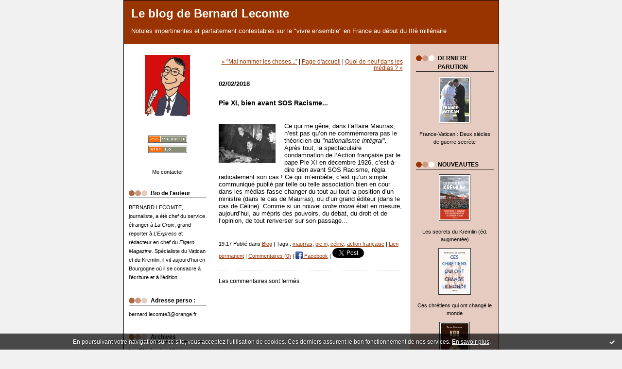

--- FILE ---
content_type: text/html; charset=UTF-8
request_url: http://lecomte-est-bon.blogspirit.com/archive/2018/02/02/pie-xi-bien-avant-sos-racisme-3101850.html
body_size: 7636
content:
<!DOCTYPE html PUBLIC "-//W3C//DTD XHTML 1.0 Transitional//EN" "http://www.w3.org/TR/xhtml1/DTD/xhtml1-transitional.dtd">
<html xmlns="http://www.w3.org/1999/xhtml" xml:lang="fr" lang="fr">
<head>
<link rel="icon" href="https://static.blogspirit.com/backend/graphics/favicon.ico" type="image/x-icon" />
<title>Pie XI, bien avant SOS Racisme... : Le blog de Bernard Lecomte</title>
<meta name="description" content="Ce qui me gêne, dans l’affaire Maurras, n’est pas qu’on ne commémorera pas le théoricien du &quot;nationalisme intégral&quot;. Après tout, la..." />
<meta name="keywords" content="maurras, pie xi, céline, action française" />
<link rel="canonical" href="http://lecomte-est-bon.blogspirit.com/archive/2018/02/02/pie-xi-bien-avant-sos-racisme-3101850.html" />
<meta name="abstract" content="Notules impertinentes et parfaitement contestables sur le &quot;vivre ensemble&quot; en France au début du IIIè millénaire" />
<meta http-equiv="Content-Type" content="text/html; charset=utf-8" />
<meta name="publisher" content="http://www.blogspirit.com/" />
<meta name="generator" content="http://www.blogspirit.com/" />
<meta name="robots" content="index,follow" />
<link rel="stylesheet" href="https://static.blogspirit.com/backend/skins/set2/993300/style-scs.css" type="text/css" />
<link rel="stylesheet" href="http://lecomte-est-bon.blogspirit.com/style.css?1765665871" type="text/css" />
<link rel="alternate" type="application/atom+xml" title="Atom" href="http://lecomte-est-bon.blogspirit.com/atom.xml" />
<link rel="alternate" type="application/rss+xml" title="RSS" href="http://lecomte-est-bon.blogspirit.com/index.rss" />
<link rel="start" href="http://lecomte-est-bon.blogspirit.com/" title="Home" />
<link rel="prev" href="http://lecomte-est-bon.blogspirit.com/archive/2018/02/01/mal-nommer-les-choses-3101768.html" title="&quot;Mal nommer les choses...&quot;" />
<link rel="next" href="http://lecomte-est-bon.blogspirit.com/archive/2018/02/03/quoi-de-neuf-dans-les-medias-3101857.html" title="Quoi de neuf dans les médias ?" />
<script>var _originalArrayFrom = Array.from;</script>
<script src="//ajax.googleapis.com/ajax/libs/prototype/1.7.3.0/prototype.js"></script>
<script>Array.from = _originalArrayFrom;</script>
<script type="text/javascript" src="https://static.blogspirit.com/backend/javascript/validator.js"></script>
<script type="text/javascript" src="https://static.blogspirit.com/backend/javascript/rememberme.js"></script>
<script type="text/javascript" src="https://static.blogspirit.com/backend/javascript/comment.js"></script>
<script type="text/javascript">
var errMsgName = "Saisissez votre nom.";
var errMsgEmail = "Saisissez votre email.";
var errMsgComment = "Écrire un commentaire.";
        </script>
<meta property="og:title" content="Pie XI, bien avant SOS Racisme..."/>
<meta property="og:description" content="Ce qui me gêne, dans l’affaire Maurras, n’est pas qu’on ne commémorera pas le théoricien du &quot;nationalisme intégral&quot;. Après tout, la..."/>
<meta property="og:image" content="https://size.blogspirit.net/blogspirit.com/lecomte-est-bon/560/media/02/02/1733916244.jpg" />
<style type="text/css">#banner-blogspirit-container img {    border-width: 0;}#banner-blogspirit-container {    border-bottom: 2px solid #7c7db4;    text-align: left;    background-color: #b6addb;    display: none;}#banner-blogspirit-left {    text-align: left;    background-color: transparent;    display: inline;}#banner-blogspirit-right {    float:right;    background-color:transparent;    display: inline;}</style>
<style type="text/css">
body {
margin-bottom: 0px;
}
#footer {
clear: both;
text-align: center;
font-size: 65%;
width: auto;
margin: 2em auto 0px auto;
color: #000;
line-height: 210%;
display: block;
padding: 5px 15px;
background: #fff;
border-top: 1px solid #000;
}
#footer a {
color: #000;
text-decoration: underline;
background-color: transparent;
display: inline;
}
#footer a:hover {
color: #000;
text-decoration: underline;
background-color: transparent;
display: inline;
}
</style>
</head>
<body>
<div data-cookie="off"><p data-close><a href="#" title="J'ai lu ce message"><span class="ui-icon ui-icon-check">Ok</span></a></p><p data-text>En poursuivant votre navigation sur ce site, vous acceptez l'utilisation de cookies. Ces derniers assurent le bon fonctionnement de nos services. <a href="http://starter.blogspirit.com/cookies.html" title="En savoir plus sur les cookies" target="_blank">En savoir plus</a>.</p></div><style>[data-cookie]{display:none;position:fixed;backface-visibility:hidden;bottom:0;left:0;width:100%;background:black;background:url([data-uri]);color:white;padding:.5em 0;text-align:center;z-index:9999;}
[data-cookie~="on"]{display:block;}
[data-cookie] p{color:white;font-size:12px;margin:0;padding:0 .5em;line-height:1.3em;text-shadow:1px 0 3px rgba(0,0,0,1);}
[data-cookie] a{color:white;}
[data-cookie] [data-text]{margin:1px auto 0;text-align:left;max-width:980px;}
[data-cookie] [data-close]{float:right;margin:0 .5em;}
[data-cookie] .ui-icon{background-image: url(//download.jqueryui.com/themeroller/images/ui-icons_ffffff_256x240.png);}
.ui-icon-check {background-position: -64px -144px;}
.ui-icon {height: 16px;width: 16px;}
.ui-icon {background-repeat: no-repeat;display: block;overflow: hidden;text-indent: -99999px;}
@media print {[data-cookie]{display:none;}}
</style>
<div id="container">
<div class="container-decorator1">
<div class="container-decorator2">
<div id="banner-img">
<div class="banner-img-decorator1">
<div class="banner-img-decorator2">
<div class="img-link">
<a href="http://lecomte-est-bon.blogspirit.com/"></a>
</div>
</div>
</div>
</div>
<div id="banner">
<div class="banner-decorator1">
<div class="banner-decorator2">
<h1><a href="http://lecomte-est-bon.blogspirit.com/">Le blog de Bernard Lecomte</a></h1>
<h2>Notules impertinentes et parfaitement contestables sur le &quot;vivre ensemble&quot; en France au début du IIIè millénaire</h2>
</div>
</div>
</div>
<div id="left">
<div class="left-decorator1">
<div class="left-decorator2">
<div class="sidebar"> <div id="box-yourphoto" class="boxtitleless-decorator1"><div class="boxtitleless-decorator2"><div class="boxtitleless-decorator3"> <div class="link-note"> <div id="my-photo"> <img src="http://lecomte-est-bon.blogspirit.com/portrait.2.jpg" width="93" height="130" alt="Photo" /> </div></div> </div></div></div><!--boxsep-->
<div id="box-syndication" class="boxtitleless-decorator1"><div class="boxtitleless-decorator2"><div class="boxtitleless-decorator3"><div class="link-note"><a href="http://lecomte-est-bon.blogspirit.com/index.rss"><img src="https://static.blogspirit.com/backend/images/extras/rssvalidated.gif" alt="Syndicate this site (rss)" /></a><br/><a href="http://lecomte-est-bon.blogspirit.com/atom.xml"><img src="https://static.blogspirit.com/backend/images/extras/atom10.gif" alt="Syndicate this site (XML)" /></a><br/></div> </div></div></div><!--boxsep-->
<!--boxsep-->
<div id="box-contactme" class="boxtitleless-decorator1"> <div class="boxtitleless-decorator2"><div class="boxtitleless-decorator3"> <div class="link-note"><a href="http://lecomte-est-bon.blogspirit.com/apps/contact/index.php">Me contacter</a></div> </div></div> </div><!--boxsep-->
<div id="box-mybox2493037" class="box-decorator1"><div class="box-decorator2"><div class="box-decorator3"><div class="decorator1"><div class="decorator2"><h2>Bio de l'auteur</h2></div></div><div class="boxcontent-decorator1"><div class="boxcontent-decorator2"><div class="boxcontent-decorator3">BERNARD LECOMTE, journaliste, a été chef du service étranger à <em>La Croix</em>, grand reporter à <em>L’Express</em> et rédacteur en chef du <em>Figaro Magazine</em>. Spécialiste du Vatican et du Kremlin, il vit aujourd'hui en Bourgogne où il se consacre à l'écriture et à l'édition.<!--wizard:text--></div></div></div></div></div></div><!--boxsep-->
<div id="box-list83808" class="box-decorator1"><div class="box-decorator2"><div class="box-decorator3"><div class="decorator1"><div class="decorator2"><h2>Adresse perso :</h2></div></div>
<div class="boxcontent-decorator1"><div class="boxcontent-decorator2"><div class="boxcontent-decorator3"><ul><li>bernard.lecomte3@orange.fr</li></ul></div></div></div></div></div></div><!--boxsep-->
<div id="box-archives" class="box-decorator1"><div class="box-decorator2"><div class="box-decorator3"> <div class="decorator1"><div class="decorator2"><h2>Archives</h2></div></div> <div class="boxcontent-decorator1"><div class="boxcontent-decorator2"><div class="boxcontent-decorator3"> <ul><li><a href="http://lecomte-est-bon.blogspirit.com/archive/2025/week28/index.html">lun. 07 juil. - dim. 13 juil.</a></li>  <li><a href="http://lecomte-est-bon.blogspirit.com/archive/2025/week27/index.html">lun. 30 juin - dim. 06 juil.</a></li>  <li><a href="http://lecomte-est-bon.blogspirit.com/archive/2025/week26/index.html">lun. 23 juin - dim. 29 juin</a></li>  <li><a href="http://lecomte-est-bon.blogspirit.com/archive/2025/week25/index.html">lun. 16 juin - dim. 22 juin</a></li>  <li><a href="http://lecomte-est-bon.blogspirit.com/archive/2025/week24/index.html">lun. 09 juin - dim. 15 juin</a></li>  <li><a href="http://lecomte-est-bon.blogspirit.com/archive/2025/week23/index.html">lun. 02 juin - dim. 08 juin</a></li>  <li><a href="http://lecomte-est-bon.blogspirit.com/archive/2025/week22/index.html">lun. 26 mai - dim. 01 juin</a></li>  <li><a href="http://lecomte-est-bon.blogspirit.com/archive/2025/week21/index.html">lun. 19 mai - dim. 25 mai</a></li>  <li><a href="http://lecomte-est-bon.blogspirit.com/archive/2025/week20/index.html">lun. 12 mai - dim. 18 mai</a></li>  <li><a href="http://lecomte-est-bon.blogspirit.com/archive/2025/week19/index.html">lun. 05 mai - dim. 11 mai</a></li> <li><a href="http://lecomte-est-bon.blogspirit.com/archives/">Toutes les archives</a></li></ul> </div></div></div> </div></div></div><!--boxsep-->
<div id="box-list84418" class="box-decorator1"><div class="box-decorator2"><div class="box-decorator3"><div class="decorator1"><div class="decorator2"><h2>PARUS AVANT 2017</h2></div></div>
<div class="boxcontent-decorator1"><div class="boxcontent-decorator2"><div class="boxcontent-decorator3"><ul><li class="album cover"><a href="http://lecomte-est-bon.blogspirit.com/list/a-paraitre/gorbatchev.html"><img src="http://lecomte-est-bon.blogspirit.com/list/a-paraitre/1461953953.jpg" alt="Gorbatchev"/></a></li><li class="album title"><a href="http://lecomte-est-bon.blogspirit.com/list/a-paraitre/gorbatchev.html">Gorbatchev</a></li><li class="album cover"><a href="http://lecomte-est-bon.blogspirit.com/list/a-paraitre/les-secrets-du-vatian-coffret.html"><img src="http://lecomte-est-bon.blogspirit.com/list/a-paraitre/177869410.jpg" alt="Les secrets du Vatican (coffret)"/></a></li><li class="album title"><a href="http://lecomte-est-bon.blogspirit.com/list/a-paraitre/les-secrets-du-vatian-coffret.html">Les secrets du Vatican (coffret)</a></li><li class="album cover"><a href="http://lecomte-est-bon.blogspirit.com/list/a-paraitre/la-bourgogne-pour-les-nuls.html"><img src="http://lecomte-est-bon.blogspirit.com/list/a-paraitre/3677379152.jpg" alt="La Bourgogne pour les Nuls"/></a></li><li class="album title"><a href="http://lecomte-est-bon.blogspirit.com/list/a-paraitre/la-bourgogne-pour-les-nuls.html">La Bourgogne pour les Nuls</a></li><li class="album cover"><a href="http://lecomte-est-bon.blogspirit.com/list/a-paraitre/les-derniers-secrets-du-vatican.html"><img src="http://lecomte-est-bon.blogspirit.com/list/a-paraitre/860185898.jpg" alt="Les Derniers secrets du Vatican"/></a></li><li class="album title"><a href="http://lecomte-est-bon.blogspirit.com/list/a-paraitre/les-derniers-secrets-du-vatican.html">Les Derniers secrets du Vatican</a></li><li class="album cover"><a href="http://lecomte-est-bon.blogspirit.com/list/a-paraitre/l-histoire-des-papes-de-1789-a-nos-jours.html"><img src="http://lecomte-est-bon.blogspirit.com/list/a-paraitre/2716507740.jpg" alt="L'Histoire des papes de 1789 à nos jours"/></a></li><li class="album title"><a href="http://lecomte-est-bon.blogspirit.com/list/a-paraitre/l-histoire-des-papes-de-1789-a-nos-jours.html">L'Histoire des papes de 1789 à nos jours</a></li><li class="album cover"><a href="http://lecomte-est-bon.blogspirit.com/list/a-paraitre/les-secrets-du-vatican-en-poche1.html"><img src="http://lecomte-est-bon.blogspirit.com/list/a-paraitre/2021247529.jpg" alt="Les Secrets du Vatican (éd. de poche)"/></a></li><li class="album title"><a href="http://lecomte-est-bon.blogspirit.com/list/a-paraitre/les-secrets-du-vatican-en-poche1.html">Les Secrets du Vatican (éd. de poche)</a></li></ul></div></div></div></div></div></div><!--boxsep-->
<div id="box-list85886" class="box-decorator1"><div class="box-decorator2"><div class="box-decorator3"><div class="decorator1"><div class="decorator2"><h2>AUTRES PARUTIONS</h2></div></div>
<div class="boxcontent-decorator1"><div class="boxcontent-decorator2"><div class="boxcontent-decorator3"><ul><li class="album cover"><a href="http://lecomte-est-bon.blogspirit.com/list/a-paraitre-le-6-mars/gorbatchev-en-poche.html"><img src="http://lecomte-est-bon.blogspirit.com/list/a-paraitre-le-6-mars/3708660438.jpg" alt="Gorbatchev (en poche)"/></a></li><li class="album title"><a href="http://lecomte-est-bon.blogspirit.com/list/a-paraitre-le-6-mars/gorbatchev-en-poche.html">Gorbatchev (en poche)</a></li><li class="album cover"><a href="http://lecomte-est-bon.blogspirit.com/list/a-paraitre-le-6-mars/dictionnaire-amoureux-des-papes.html"><img src="http://lecomte-est-bon.blogspirit.com/list/a-paraitre-le-6-mars/1573873489.jpg" alt="Dictionnaire amoureux des Papes"/></a></li><li class="album title"><a href="http://lecomte-est-bon.blogspirit.com/list/a-paraitre-le-6-mars/dictionnaire-amoureux-des-papes.html">Dictionnaire amoureux des Papes</a></li><li class="album cover"><a href="http://lecomte-est-bon.blogspirit.com/list/a-paraitre-le-6-mars/la-bourgogne-pour-les-nuls-en-poche.html"><img src="http://lecomte-est-bon.blogspirit.com/list/a-paraitre-le-6-mars/1100166784.jpg" alt="La Bourgogne pour les Nuls (en poche)"/></a></li><li class="album title"><a href="http://lecomte-est-bon.blogspirit.com/list/a-paraitre-le-6-mars/la-bourgogne-pour-les-nuls-en-poche.html">La Bourgogne pour les Nuls (en poche)</a></li><li class="album cover"><a href="http://lecomte-est-bon.blogspirit.com/list/a-paraitre-le-6-mars/la-bourgogne-en-aquarelles-avec-roger-hirsch.html"><img src="http://lecomte-est-bon.blogspirit.com/list/a-paraitre-le-6-mars/16220156.jpg" alt="La Bourgogne en aquarelles (avec Roger Hirsch)"/></a></li><li class="album title"><a href="http://lecomte-est-bon.blogspirit.com/list/a-paraitre-le-6-mars/la-bourgogne-en-aquarelles-avec-roger-hirsch.html">La Bourgogne en aquarelles (avec Roger Hirsch)</a></li><li class="album cover"><a href="http://lecomte-est-bon.blogspirit.com/list/a-paraitre-le-6-mars/la-russie-des-tsars-collectif.html"><img src="http://lecomte-est-bon.blogspirit.com/list/a-paraitre-le-6-mars/551728904.jpg" alt="La Russie des Tsars (collectif)"/></a></li><li class="album title"><a href="http://lecomte-est-bon.blogspirit.com/list/a-paraitre-le-6-mars/la-russie-des-tsars-collectif.html">La Russie des Tsars (collectif)</a></li></ul></div></div></div></div></div></div><!--boxsep-->
<div id="box-list56996" class="box-decorator1"><div class="box-decorator2"><div class="box-decorator3"><div class="decorator1"><div class="decorator2"><h2>PUBLICATIONS ANCIENNES</h2></div></div>
<div class="boxcontent-decorator1"><div class="boxcontent-decorator2"><div class="boxcontent-decorator3"><ul><li class="album cover"><a href="http://lecomte-est-bon.blogspirit.com/list/bibliographie/le_bunker_vingt_ans_.html"><img src="http://lecomte-est-bon.blogspirit.com/list/bibliographie/Cov_Bunker.2.jpg" alt="Le Bunker (Vingt ans de relations franco-soviétiques)"/></a></li><li class="album title"><a href="http://lecomte-est-bon.blogspirit.com/list/bibliographie/le_bunker_vingt_ans_.html">Le Bunker (Vingt ans de relations franco-soviétiques)</a></li><li class="album cover"><a href="http://lecomte-est-bon.blogspirit.com/list/bibliographie/nadia.html"><img src="http://lecomte-est-bon.blogspirit.com/list/bibliographie/Cov_Nadia.2.jpg" alt="Nadia  (roman)"/></a></li><li class="album title"><a href="http://lecomte-est-bon.blogspirit.com/list/bibliographie/nadia.html">Nadia  (roman)</a></li><li class="album cover"><a href="http://lecomte-est-bon.blogspirit.com/list/bibliographie/revue_de_presse_roma.html"><img src="http://lecomte-est-bon.blogspirit.com/list/bibliographie/Cov_RevuedeP.2.jpg" alt="Revue de presse (roman)"/></a></li><li class="album title"><a href="http://lecomte-est-bon.blogspirit.com/list/bibliographie/revue_de_presse_roma.html">Revue de presse (roman)</a></li><li class="album cover"><a href="http://lecomte-est-bon.blogspirit.com/list/bibliographie/dictionnaire_politiq.html"><img src="http://lecomte-est-bon.blogspirit.com/list/bibliographie/923798234.jpg" alt="Dictionnaire politique du XXème siècle"/></a></li><li class="album title"><a href="http://lecomte-est-bon.blogspirit.com/list/bibliographie/dictionnaire_politiq.html">Dictionnaire politique du XXème siècle</a></li><li class="album cover"><a href="http://lecomte-est-bon.blogspirit.com/list/bibliographie/histoire_illustree_d.html"><img src="http://lecomte-est-bon.blogspirit.com/list/bibliographie/Cov_Droite.2.jpg" alt="Histoire illustrée de la droite française"/></a></li><li class="album title"><a href="http://lecomte-est-bon.blogspirit.com/list/bibliographie/histoire_illustree_d.html">Histoire illustrée de la droite française</a></li><li class="album cover"><a href="http://lecomte-est-bon.blogspirit.com/list/bibliographie/jean_paul_ii1.html"><img src="http://lecomte-est-bon.blogspirit.com/list/bibliographie/Cov_Jean-Paul_II.2.jpg" alt="Jean Paul II"/></a></li><li class="album title"><a href="http://lecomte-est-bon.blogspirit.com/list/bibliographie/jean_paul_ii1.html">Jean Paul II</a></li><li class="album cover"><a href="http://lecomte-est-bon.blogspirit.com/list/bibliographie/la_bourgogne_quelle_.html"><img src="http://lecomte-est-bon.blogspirit.com/list/bibliographie/Cov_BD.2.jpg" alt="La Bourgogne, quelle histoire !"/></a></li><li class="album title"><a href="http://lecomte-est-bon.blogspirit.com/list/bibliographie/la_bourgogne_quelle_.html">La Bourgogne, quelle histoire !</a></li><li class="album cover"><a href="http://lecomte-est-bon.blogspirit.com/list/bibliographie/paris_n_est_pas_la_f.html"><img src="http://lecomte-est-bon.blogspirit.com/list/bibliographie/Cov_Paris....2.jpg" alt="Paris n'est pas la France"/></a></li><li class="album title"><a href="http://lecomte-est-bon.blogspirit.com/list/bibliographie/paris_n_est_pas_la_f.html">Paris n'est pas la France</a></li><li class="album cover"><a href="http://lecomte-est-bon.blogspirit.com/list/bibliographie/j_ai_senti_battre_le.html"><img src="http://lecomte-est-bon.blogspirit.com/list/bibliographie/Cover_Etche.2.jpg" alt="J'ai senti battre le coeur du monde"/></a></li><li class="album title"><a href="http://lecomte-est-bon.blogspirit.com/list/bibliographie/j_ai_senti_battre_le.html">J'ai senti battre le coeur du monde</a></li><li class="album cover"><a href="http://lecomte-est-bon.blogspirit.com/list/bibliographie/le_pape_qui_fit_chut.html"><img src="http://lecomte-est-bon.blogspirit.com/list/bibliographie/Cover_Pape-Lénine.2.jpg" alt="Le Pape qui fit chuter Lénine"/></a></li><li class="album title"><a href="http://lecomte-est-bon.blogspirit.com/list/bibliographie/le_pape_qui_fit_chut.html">Le Pape qui fit chuter Lénine</a></li><li class="album cover"><a href="http://lecomte-est-bon.blogspirit.com/list/bibliographie/les-secrets-du-vatican.html"><img src="http://lecomte-est-bon.blogspirit.com/list/bibliographie/1350722029.JPG" alt="Les secrets du Vatican"/></a></li><li class="album title"><a href="http://lecomte-est-bon.blogspirit.com/list/bibliographie/les-secrets-du-vatican.html">Les secrets du Vatican</a></li><li class="album cover"><a href="http://lecomte-est-bon.blogspirit.com/list/bibliographie/pourquoi-le-pape-a-mauvaise-presse.html"><img src="http://lecomte-est-bon.blogspirit.com/list/bibliographie/2016488053.jpg" alt="Pourquoi le pape a mauvaise presse"/></a></li><li class="album title"><a href="http://lecomte-est-bon.blogspirit.com/list/bibliographie/pourquoi-le-pape-a-mauvaise-presse.html">Pourquoi le pape a mauvaise presse</a></li><li class="album cover"><a href="http://lecomte-est-bon.blogspirit.com/list/bibliographie/benoit-xvi-nouvelle-edition.html"><img src="http://lecomte-est-bon.blogspirit.com/list/bibliographie/2487906774.jpg" alt="Benoît XVI (nouvelle édition)"/></a></li><li class="album title"><a href="http://lecomte-est-bon.blogspirit.com/list/bibliographie/benoit-xvi-nouvelle-edition.html">Benoît XVI (nouvelle édition)</a></li><li class="album cover"><a href="http://lecomte-est-bon.blogspirit.com/list/bibliographie/la-bourgogne-par-tous-les-saints.html"><img src="http://lecomte-est-bon.blogspirit.com/list/bibliographie/3772609643.jpg" alt="La Bourgogne par tous les saints"/></a></li><li class="album title"><a href="http://lecomte-est-bon.blogspirit.com/list/bibliographie/la-bourgogne-par-tous-les-saints.html">La Bourgogne par tous les saints</a></li><li class="album cover"><a href="http://lecomte-est-bon.blogspirit.com/list/bibliographie/les-papes-qui-ont-change-l-histoire.html"><img src="http://lecomte-est-bon.blogspirit.com/list/bibliographie/3567358294.jpg" alt="Les papes qui ont changé l'Histoire"/></a></li><li class="album title"><a href="http://lecomte-est-bon.blogspirit.com/list/bibliographie/les-papes-qui-ont-change-l-histoire.html">Les papes qui ont changé l'Histoire</a></li></ul></div></div></div></div></div></div><!--boxsep-->
</div>
</div>
</div>
</div>
<div id="right">
<div class="right-decorator1">
<div class="right-decorator2">
<div class="sidebar"><div id="box-list86445" class="box-decorator1"><div class="box-decorator2"><div class="box-decorator3"><div class="decorator1"><div class="decorator2"><h2>DERNIERE PARUTION</h2></div></div>
<div class="boxcontent-decorator1"><div class="boxcontent-decorator2"><div class="boxcontent-decorator3"><ul><li class="album cover"><a href="http://lecomte-est-bon.blogspirit.com/list/a-paraitre-le-10-novembre/france-vatican-deux-siecles-de-guerre-secrete.html"><img src="http://lecomte-est-bon.blogspirit.com/list/a-paraitre-le-10-novembre/3505339047.jpg" alt="France-Vatican : Deux siècles de guerre secrète"/></a></li><li class="album title"><a href="http://lecomte-est-bon.blogspirit.com/list/a-paraitre-le-10-novembre/france-vatican-deux-siecles-de-guerre-secrete.html">France-Vatican : Deux siècles de guerre secrète</a></li></ul></div></div></div></div></div></div><!--boxsep-->
<div id="box-list86435" class="box-decorator1"><div class="box-decorator2"><div class="box-decorator3"><div class="decorator1"><div class="decorator2"><h2>NOUVEAUTES</h2></div></div>
<div class="boxcontent-decorator1"><div class="boxcontent-decorator2"><div class="boxcontent-decorator3"><ul><li class="album cover"><a href="http://lecomte-est-bon.blogspirit.com/list/dans-l-actualite/les-secrets-du-kremlin-ed-augmentee.html"><img src="http://lecomte-est-bon.blogspirit.com/list/dans-l-actualite/2763312569.jpg" alt="Les secrets du Kremlin (éd. augmentée)"/></a></li><li class="album title"><a href="http://lecomte-est-bon.blogspirit.com/list/dans-l-actualite/les-secrets-du-kremlin-ed-augmentee.html">Les secrets du Kremlin (éd. augmentée)</a></li><li class="album cover"><a href="http://lecomte-est-bon.blogspirit.com/list/dans-l-actualite/ces-chretiens-qui-ont-change-le-monde.html"><img src="http://lecomte-est-bon.blogspirit.com/list/dans-l-actualite/26631803.jpg" alt="Ces chrétiens qui ont changé le monde"/></a></li><li class="album title"><a href="http://lecomte-est-bon.blogspirit.com/list/dans-l-actualite/ces-chretiens-qui-ont-change-le-monde.html">Ces chrétiens qui ont changé le monde</a></li><li class="album cover"><a href="http://lecomte-est-bon.blogspirit.com/list/dans-l-actualite/kgb.html"><img src="http://lecomte-est-bon.blogspirit.com/list/dans-l-actualite/1870364645.2.jpg" alt="KGB"/></a></li><li class="album title"><a href="http://lecomte-est-bon.blogspirit.com/list/dans-l-actualite/kgb.html">KGB</a></li></ul></div></div></div></div></div></div><!--boxsep-->
<div id="box-list86312" class="box-decorator1"><div class="box-decorator2"><div class="box-decorator3"><div class="decorator1"><div class="decorator2"><h2>PARUS EN 2017-2022</h2></div></div>
<div class="boxcontent-decorator1"><div class="boxcontent-decorator2"><div class="boxcontent-decorator3"><ul><li class="album cover"><a href="http://lecomte-est-bon.blogspirit.com/list/a-paraitre2/tous-les-secrets-du-vatican.html"><img src="http://lecomte-est-bon.blogspirit.com/list/a-paraitre2/4007602624.jpg" alt="Tous les secrets du Vatican (Perrin)"/></a></li><li class="album title"><a href="http://lecomte-est-bon.blogspirit.com/list/a-paraitre2/tous-les-secrets-du-vatican.html">Tous les secrets du Vatican (Perrin)</a></li><li class="album cover"><a href="http://lecomte-est-bon.blogspirit.com/list/a-paraitre2/les-secrets-du-kremlin.html"><img src="http://lecomte-est-bon.blogspirit.com/list/a-paraitre2/1574464764.jpg" alt="Les secrets du Kremlin"/></a></li><li class="album title"><a href="http://lecomte-est-bon.blogspirit.com/list/a-paraitre2/les-secrets-du-kremlin.html">Les secrets du Kremlin</a></li><li class="album cover"><a href="http://lecomte-est-bon.blogspirit.com/list/a-paraitre2/le-monde-selon-jean-paul-ii.html"><img src="http://lecomte-est-bon.blogspirit.com/list/a-paraitre2/2433106743.jpg" alt="Le Monde selon Jean-Paul II"/></a></li><li class="album title"><a href="http://lecomte-est-bon.blogspirit.com/list/a-paraitre2/le-monde-selon-jean-paul-ii.html">Le Monde selon Jean-Paul II</a></li><li class="album cover"><a href="http://lecomte-est-bon.blogspirit.com/list/a-paraitre2/l-histoire-du-communisme-pour-les-nuls.html"><img src="http://lecomte-est-bon.blogspirit.com/list/a-paraitre2/1477590350.jpg" alt="L'histoire du communisme pour les Nuls"/></a></li><li class="album title"><a href="http://lecomte-est-bon.blogspirit.com/list/a-paraitre2/l-histoire-du-communisme-pour-les-nuls.html">L'histoire du communisme pour les Nuls</a></li><li class="album cover"><a href="http://lecomte-est-bon.blogspirit.com/list/a-paraitre2/j-ai-senti-battre-le-coeur-du-monde-memoires.html"><img src="http://lecomte-est-bon.blogspirit.com/list/a-paraitre2/3672213874.jpg" alt="Card. Etchegaray : "J'ai senti battre le coeur du monde...""/></a></li><li class="album title"><a href="http://lecomte-est-bon.blogspirit.com/list/a-paraitre2/j-ai-senti-battre-le-coeur-du-monde-memoires.html">Card. Etchegaray : "J'ai senti battre le coeur du monde..."</a></li><li class="album cover"><a href="http://lecomte-est-bon.blogspirit.com/list/a-paraitre2/le-pape-qui-a-vaincu-le-communisme.html"><img src="http://lecomte-est-bon.blogspirit.com/list/a-paraitre2/61213096.jpg" alt=""Le Pape qui a vaincu le communisme" (coll. Tempus)"/></a></li><li class="album title"><a href="http://lecomte-est-bon.blogspirit.com/list/a-paraitre2/le-pape-qui-a-vaincu-le-communisme.html">"Le Pape qui a vaincu le communisme" (coll. Tempus)</a></li><li class="album cover"><a href="http://lecomte-est-bon.blogspirit.com/list/a-paraitre2/jerusalem-magazine-an-33.html"><img src="http://lecomte-est-bon.blogspirit.com/list/a-paraitre2/618660278.jpg" alt=""JERUSALEM MAGAZINE, an 33""/></a></li><li class="album title"><a href="http://lecomte-est-bon.blogspirit.com/list/a-paraitre2/jerusalem-magazine-an-33.html">"JERUSALEM MAGAZINE, an 33"</a></li><li class="album cover"><a href="http://lecomte-est-bon.blogspirit.com/list/a-paraitre2/jerusalem-magazine-an-0.html"><img src="http://lecomte-est-bon.blogspirit.com/list/a-paraitre2/3171051447.jpg" alt=""JERUSALEM MAGAZINE, An 0""/></a></li><li class="album title"><a href="http://lecomte-est-bon.blogspirit.com/list/a-paraitre2/jerusalem-magazine-an-0.html">"JERUSALEM MAGAZINE, An 0"</a></li></ul></div></div></div></div></div></div><!--boxsep-->
<div id="box-list86302" class="box-decorator1"><div class="box-decorator2"><div class="box-decorator3"><div class="decorator1"><div class="decorator2"><h2>"UN PAPE DANS L'HISTOIRE"</h2></div></div>
<div class="boxcontent-decorator1"><div class="boxcontent-decorator2"><div class="boxcontent-decorator3"><ul><li class="album cover"><a href="http://lecomte-est-bon.blogspirit.com/list/bandes-dessinees/clement-v.html"><img src="http://lecomte-est-bon.blogspirit.com/list/bandes-dessinees/1366830306.jpg" alt="Clément V  (paru le 20/01)"/></a></li><li class="album title"><a href="http://lecomte-est-bon.blogspirit.com/list/bandes-dessinees/clement-v.html">Clément V  (paru le 20/01)</a></li><li class="album cover"><a href="http://lecomte-est-bon.blogspirit.com/list/bandes-dessinees/pie-xii-parution-le-20-01.html"><img src="http://lecomte-est-bon.blogspirit.com/list/bandes-dessinees/1810020463.jpg" alt="Pie XII (paru le 20/01)"/></a></li><li class="album title"><a href="http://lecomte-est-bon.blogspirit.com/list/bandes-dessinees/pie-xii-parution-le-20-01.html">Pie XII (paru le 20/01)</a></li><li class="album cover"><a href="http://lecomte-est-bon.blogspirit.com/list/bandes-dessinees/leon-le-grand.html"><img src="http://lecomte-est-bon.blogspirit.com/list/bandes-dessinees/2794770286.2.jpg" alt="Léon le Grand"/></a></li><li class="album title"><a href="http://lecomte-est-bon.blogspirit.com/list/bandes-dessinees/leon-le-grand.html">Léon le Grand</a></li><li class="album cover"><a href="http://lecomte-est-bon.blogspirit.com/list/bandes-dessinees/saint-pierre.html"><img src="http://lecomte-est-bon.blogspirit.com/list/bandes-dessinees/2794770286.jpg" alt="Saint Pierre"/></a></li><li class="album title"><a href="http://lecomte-est-bon.blogspirit.com/list/bandes-dessinees/saint-pierre.html">Saint Pierre</a></li><li class="album cover"><a href="http://lecomte-est-bon.blogspirit.com/list/bandes-dessinees/alexandre-vi-borgia.html"><img src="http://lecomte-est-bon.blogspirit.com/list/bandes-dessinees/905051568.jpg" alt="Alexandre VI Borgia"/></a></li><li class="album title"><a href="http://lecomte-est-bon.blogspirit.com/list/bandes-dessinees/alexandre-vi-borgia.html">Alexandre VI Borgia</a></li><li class="album cover"><a href="http://lecomte-est-bon.blogspirit.com/list/bandes-dessinees/jean-paul-ii.html"><img src="http://lecomte-est-bon.blogspirit.com/list/bandes-dessinees/4148302872.jpg" alt="Jean-Paul II"/></a></li><li class="album title"><a href="http://lecomte-est-bon.blogspirit.com/list/bandes-dessinees/jean-paul-ii.html">Jean-Paul II</a></li></ul></div></div></div></div></div></div><!--boxsep-->
<div id="box-twitter" class="boxtitleless-decorator1"><div class="boxtitleless-decorator2"><div class="boxtitleless-decorator3"> <a class="twitter-timeline" data-dnt="true" height="300" data-screen-name="BernardLecomte" href="https://twitter.com/BernardLecomte" data-widget-id="352466386196520960">Tweets de @BernardLecomte</a>
<script>!function(d,s,id){var js,fjs=d.getElementsByTagName(s)[0],p=/^http:/.test(d.location)?'http':'https';if(!d.getElementById(id)){js=d.createElement(s);js.id=id;js.src=p+"://platform.twitter.com/widgets.js";fjs.parentNode.insertBefore(js,fjs);}}(document,"script","twitter-wjs");</script> </div></div></div>
<!--boxsep-->
</div>
</div>
</div>
</div>
<div id="center">
<div class="center-decorator1">
<div class="center-decorator2">
<div class="content">
<p align="right" class="nav">
<a class="navprev" href="http://lecomte-est-bon.blogspirit.com/archive/2018/02/01/mal-nommer-les-choses-3101768.html">&laquo; "Mal nommer les choses..."</a> |                                         <a class="navup" href="http://lecomte-est-bon.blogspirit.com/">Page d'accueil</a>
| <a class="navnext" href="http://lecomte-est-bon.blogspirit.com/archive/2018/02/03/quoi-de-neuf-dans-les-medias-3101857.html">Quoi de neuf dans les médias ? &raquo;</a>                                    </p>
<h2 class="date"><span>02/02/2018</span></h2>
<h3 id="p1"><span>Pie XI, bien avant SOS Racisme...</span></h3>
<div class="posttext">
<div class="posttext-decorator1">
<div class="posttext-decorator2">
<p><span style="font-family: 'Arial',sans-serif; font-size: 10pt;"><img id="media-983834" style="float: left; margin: 0.2em 1.4em 0.7em 0;" title="" src="http://lecomte-est-bon.blogspirit.com/media/02/02/1733916244.jpg" alt="action-francaise9-pujo-maurras-bureau.jpg" width="117" height="81" />Ce qui me gêne, dans l’affaire Maurras, n’est pas qu’on ne commémorera pas le théoricien du <em>"nationalisme intégral".</em> Après tout, la spectaculaire condamnation de l‘Action française par le pape Pie XI en décembre 1926, c’est-à-dire bien avant SOS Racisme, régla radicalement son cas ! Ce qui m’embête, c’est qu’un simple communiqué publié par telle ou telle association bien en cour dans les médias fasse changer du tout au tout la position d’un ministre (dans le cas de Maurras), ou d’un grand éditeur (dans le cas de Céline). Comme si un nouvel <em>ordre moral</em> était en mesure, aujourd’hui, au mépris des pouvoirs, du débat, du droit et de l’opinion, de tout renverser sur son passage… </span></p>
<div style="clear:both;"></div>
</div>
</div>
</div>
<div class="postbottom">
<div class="postbottom-decorator1">
<div class="postbottom-decorator2">
<p class="posted">
19:17 Publié dans <a href="http://lecomte-est-bon.blogspirit.com/blog/">Blog</a>  | Tags : <a href="http://lecomte-est-bon.blogspirit.com/tag/maurras">maurras</a>,  <a href="http://lecomte-est-bon.blogspirit.com/tag/pie+xi">pie xi</a>,  <a href="http://lecomte-est-bon.blogspirit.com/tag/c%C3%A9line">céline</a>,  <a href="http://lecomte-est-bon.blogspirit.com/tag/action+fran%C3%A7aise">action française</a> | <a href="http://lecomte-est-bon.blogspirit.com/archive/2018/02/02/pie-xi-bien-avant-sos-racisme-3101850.html" id="a">Lien permanent</a>  | <a href="http://lecomte-est-bon.blogspirit.com/archive/2018/02/02/pie-xi-bien-avant-sos-racisme-3101850.html#comments" rel="nofollow">Commentaires (0)</a>  | <a href="http://www.facebook.com/share.php?u=http%3A%2F%2Flecomte-est-bon.blogspirit.com%2Farchive%2F2018%2F02%2F02%2Fpie-xi-bien-avant-sos-racisme-3101850.html&t=Pie+XI%2C+bien+avant+SOS+Racisme..." target="_blank" rel="nofollow"><img src="https://cdnjs.cloudflare.com/ajax/libs/webicons/2.0.0/webicons/webicon-facebook-s.png" style="height:15px;border:none;vertical-align:text-bottom;"/>&nbsp;Facebook</a> | <iframe allowtransparency="true" frameborder="0" scrolling="no" src="//platform.twitter.com/widgets/tweet_button.html?url=http://lecomte-est-bon.blogspirit.com/archive/2018/02/02/pie-xi-bien-avant-sos-racisme-3101850.html&text=Pie%20XI%2C%20bien%20avant%20SOS%20Racisme...&lang=fr" style="width:130px; height:20px;"></iframe> 
</p>
</div>
</div>
</div>
<div class="commentlist">
<span id="comments"></span>
<p>Les commentaires sont fermés.</p>
</div>
</div>
</div>
</div>
</div>
<div style="clear: both;">&#160;</div>
</div>
</div>
</div>
<div id="extraDiv1"><span></span></div><div id="extraDiv2"><span></span></div><div id="extraDiv3"><span></span></div>
<div id="extraDiv4"><span></span></div><div id="extraDiv5"><span></span></div><div id="extraDiv6"><span></span></div>
<script type="text/javascript" src="https://static.blogspirit.com/backend/javascript/validation-min.js"></script><script type="text/javascript">
// <![CDATA[

function popupCenter(url,width,height,xtr) {
    var top=(screen.height-height)/2;
    var left=(screen.width-width)/2;
    window.open(url,"",xtr+",top="+top+",left="+left+",width="+width+",height="+height);
};

// ]]>
</script><script>
if(typeof jQuery == 'function' && jQuery('div[data-cookie]').length) {
  jQuery('p[data-close] a').on('click', function (event) {
    event.preventDefault();
    jQuery('div[data-cookie]').attr('data-cookie', 'off');
    var d = new Date();
    d.setTime(d.getTime() + (86400000 * 365));
    document.cookie = 'cookies_message=hide; expires=' + d.toGMTString() + '; path=/';
  });
} else if(typeof $$ == 'function' && $$('div[data-cookie]').length) {
  $$('p[data-close] a')[0].observe('click', function (event) {
    event.preventDefault();
    $$('div[data-cookie]')[0].setAttribute('data-cookie', 'off');
    var d = new Date();
    d.setTime(d.getTime() + (86400000 * 365));
    document.cookie = 'cookies_message=hide; expires=' + d.toGMTString() + '; path=/';
  });
}
if (!document.cookie.replace(new RegExp("(?:(?:^|.*;)\\s*cookies_message\\s*\\=\\s*([^;]*).*$)|^.*$"), "$1")) {
  if(typeof jQuery == 'function') {
    jQuery('div[data-cookie]').attr('data-cookie', 'on');
  } else if(typeof $$ == 'function') {
    $$('div[data-cookie]')[0].setAttribute('data-cookie', 'on');
  }
}
</script>
<div id="footer">
<a rel="nofollow" href="http://starter.blogspirit.com/fr/moderate.php?blog_url=http%3A%2F%2Flecomte-est-bon.blogspirit.com%2F">Déclarer un contenu illicite</a>&nbsp;|
<a rel="nofollow" href="http://lecomte-est-bon.blogspirit.com/mentions-legales.html">Mentions légales de ce blog</a>
</div>
<script src="http://www.google-analytics.com/urchin.js" type="text/javascript"></script><script type="text/javascript">_uacct = "UA-351048-1";urchinTracker();</script></body>
</html>

--- FILE ---
content_type: text/css
request_url: http://lecomte-est-bon.blogspirit.com/style.css?1765665871
body_size: 103
content:
body{
color:#000;
font-family:Arial, sans-serif;
font-size:105%;
word-spacing:normal;
}
